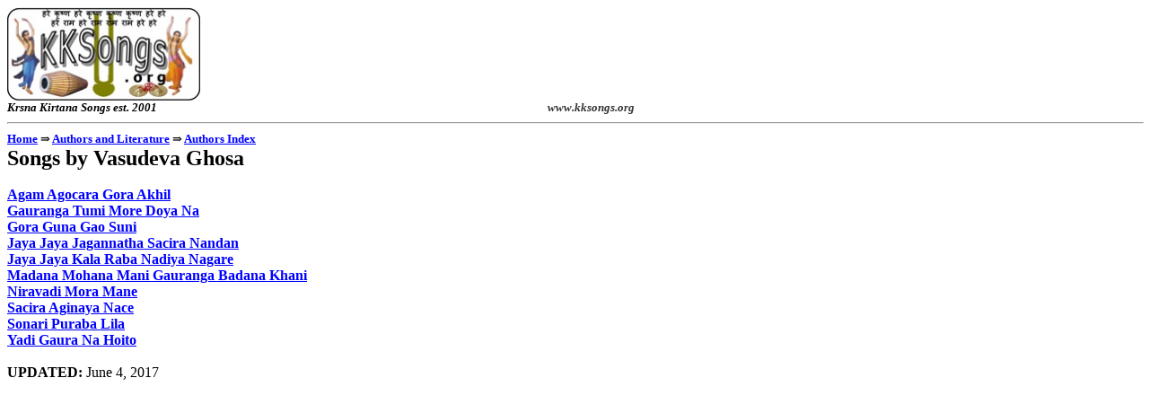

--- FILE ---
content_type: text/html
request_url: http://kksongs.org/authors/list/vasudeva_g.html
body_size: 1658
content:
<html>

<head>
<meta http-equiv=Content-Type content="text/html; charset=windows-1252">
<meta name=Generator content="Microsoft Word 12 (filtered)">
<title>Songs by Vasudeva Ghosa</title>
<style>
<!--
 /* Font Definitions */
 @font-face
	{font-family:"Cambria Math";
	panose-1:2 4 5 3 5 4 6 3 2 4;}
@font-face
	{font-family:Tahoma;
	panose-1:2 11 6 4 3 5 4 4 2 4;}
@font-face
	{font-family:"Trebuchet MS";
	panose-1:2 11 6 3 2 2 2 2 2 4;}
 /* Style Definitions */
 p.MsoNormal, li.MsoNormal, div.MsoNormal
	{margin:0in;
	margin-bottom:.0001pt;
	font-size:12.0pt;
	font-family:"Times New Roman","serif";}
a:link, span.MsoHyperlink
	{color:blue;
	text-decoration:underline;}
a:visited, span.MsoHyperlinkFollowed
	{color:purple;
	text-decoration:underline;}
p.MsoAcetate, li.MsoAcetate, div.MsoAcetate
	{mso-style-link:"Balloon Text Char";
	margin:0in;
	margin-bottom:.0001pt;
	font-size:8.0pt;
	font-family:"Tahoma","sans-serif";}
span.BalloonTextChar
	{mso-style-name:"Balloon Text Char";
	mso-style-link:"Balloon Text";
	font-family:"Tahoma","sans-serif";}
.MsoChpDefault
	{font-size:10.0pt;}
@page WordSection1
	{size:8.5in 11.0in;
	margin:1.0in 1.25in 1.0in 1.25in;}
div.WordSection1
	{page:WordSection1;}
-->
</style>

</head>

<body lang=EN-US link=blue vlink=purple>

<div class=WordSection1>

<p class=MsoNormal><a href="http://kksongs.org/"><b><span style='font-family:
"Trebuchet MS","sans-serif";color:windowtext;text-decoration:none'><img
border=0 width=215 height=104 src="http://kksongs.org/image_files/image002.jpg"
alt="http://kksongs.org/image_files/image002.jpg"></span></b></a></p>

<p class=MsoNormal><b><i><span style='font-size:10.0pt;font-family:"Trebuchet MS","sans-serif";
color:black'>Krsna Kirtana Songs est. 2001                                                                                                                                                 </span></i></b><b><i><span
style='font-size:10.0pt;font-family:"Trebuchet MS","sans-serif";color:#333333'>www.kksongs.org</span></i></b></p>

<div class=MsoNormal align=center style='text-align:center'><b><span
style='font-family:"Trebuchet MS","sans-serif"'>

<hr size=2 width="100%" align=center>

</span></b></div>

<p class=MsoNormal style='text-align:justify'><b><span style='font-size:10.0pt;
font-family:"Trebuchet MS","sans-serif"'><a href="http://kksongs.org/">Home</a>
</span></b><b><span style='font-size:10.0pt;font-family:"Cambria Math","serif"'>&#8658;</span></b><b><span
style='font-size:10.0pt;font-family:"Trebuchet MS","sans-serif"'> <a
href="http://kksongs.org/authors.html">Authors and Literature</a> </span></b><b><span
style='font-size:10.0pt;font-family:"Cambria Math","serif"'>&#8658;</span></b><b><span
style='font-size:10.0pt;font-family:"Trebuchet MS","sans-serif"'> <a
name="OLE_LINK10"></a><a href="http://kksongs.org/authors/authors_list.html">Authors
Index</a></span></b></p>

<p class=MsoNormal style='text-align:justify'><b><span style='font-size:18.0pt;
font-family:"Trebuchet MS","sans-serif"'>Songs by Vasudeva Ghosa</span></b></p>

<p class=MsoNormal style='text-align:justify'><span style='font-family:"Trebuchet MS","sans-serif"'>&nbsp;</span></p>

<p class=MsoNormal><b><u><span style='font-family:"Trebuchet MS","sans-serif";
color:black'><a href="http://kksongs.org/songs/a/agamagocara.html">Agam Agocara
Gora Akhil</a></span></u></b></p>

<p class=MsoNormal><b><u><span style='font-family:"Trebuchet MS","sans-serif";
color:black'><a href="http://kksongs.org/songs/g/gaurangatumimoredoyana.html">Gauranga
Tumi More Doya Na</a></span></u></b></p>

<p class=MsoNormal><b><u><span style='font-family:"Trebuchet MS","sans-serif";
color:black'><a href="http://kksongs.org/songs/g/goragunagaosuni.html">Gora
Guna Gao Suni</a></span></u></b></p>

<p class=MsoNormal><b><u><span style='font-family:"Trebuchet MS","sans-serif"'><a
href="http://kksongs.org/songs/j/jayajayajagannatha.html">Jaya Jaya Jagannatha
Sacira Nandan</a></span></u></b></p>

<p class=MsoNormal><b><u><span style='font-family:"Trebuchet MS","sans-serif";
color:blue'><a href="http://kksongs.org/songs/j/jayajayakalarabanadiya.html"><span>Jaya</span>
Jaya Kala Raba Nadiya Nagare</a></span></u></b></p>

<p class=MsoNormal><b><u><span style='font-family:"Trebuchet MS","sans-serif";
color:black'><a href="http://kksongs.org/songs/m/madanamohanamani.html">Madana
Mohana Mani Gauranga Badana Khani</a></span></u></b></p>

<p class=MsoNormal><b><u><span style='font-family:"Trebuchet MS","sans-serif"'><a
href="http://kksongs.org/songs/n/niravadimoramane.html">Niravadi Mora Mane</a></span></u></b></p>

<p class=MsoNormal><b><u><span style='font-family:"Trebuchet MS","sans-serif"'><a
href="http://kksongs.org/songs/s/saciraaginayanace.html">Sacira Aginaya Nace</a></span></u></b></p>

<p class=MsoNormal><b><u><span style='font-family:"Trebuchet MS","sans-serif";
color:black'><a href="http://kksongs.org/songs/s/sonaripurabalila.html">Sonari
Puraba Lila</a></span></u></b></p>

<p class=MsoNormal><b><u><span style='font-family:"Trebuchet MS","sans-serif";
color:black'><a href="http://kksongs.org/songs/y/yadigaurana.html">Yadi Gaura
Na Hoito</a></span></u></b></p>

<p class=MsoNormal><b><span style='font-family:"Trebuchet MS","sans-serif";
color:black'>&nbsp;</span></b></p>

<p class=MsoNormal><b><span style='font-family:"Trebuchet MS","sans-serif";
color:black'>UPDATED:</span></b><span style='font-family:"Trebuchet MS","sans-serif";
color:black'> June 4, 2017</span></p>

</div>

</body>

</html>
<!-- text below generated by server. PLEASE REMOVE --><!-- Counter/Statistics data collection code --><script language="JavaScript" src="http://us.js2.yimg.com/us.js.yimg.com/lib/smb/js/hosting/cp/js_source/whv2_001.js"></script><script language="javascript">geovisit();</script><noscript><img src="http://visit.webhosting.yahoo.com/visit.gif?us1214478009" alt="setstats" border="0" width="1" height="1"></noscript><!-- text below generated by server. PLEASE REMOVE --><!-- Counter/Statistics data collection code --><script language="JavaScript" src="http://us.js2.yimg.com/us.js.yimg.com/lib/smb/js/hosting/cp/js_source/whv2_001.js"></script><script language="javascript">geovisit();</script><noscript><img src="http://visit.webhosting.yahoo.com/visit.gif?us1217550726" alt="setstats" border="0" width="1" height="1"></noscript>